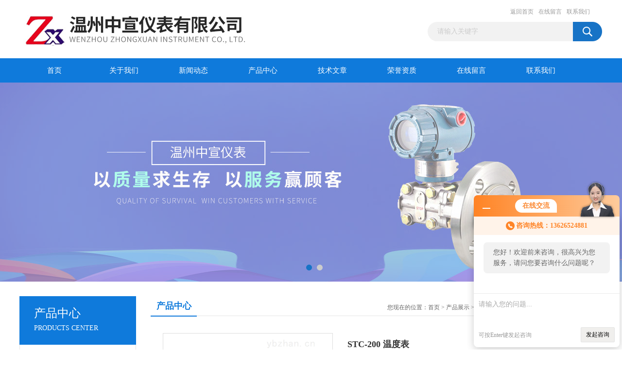

--- FILE ---
content_type: text/html; charset=utf-8
request_url: http://www.chinazhongxuan.com/cnzhongxuan-Products-13107551/
body_size: 7409
content:
<!DOCTYPE html PUBLIC "-//W3C//DTD XHTML 1.0 Transitional//EN" "http://www.w3.org/TR/xhtml1/DTD/xhtml1-transitional.dtd">
<html xmlns="http://www.w3.org/1999/xhtml">
<head>
<meta http-equiv="Content-Type" content="text/html; charset=utf-8" />
<TITLE>STC-200 温度表-温州中宣仪表有限公司</TITLE>
<META NAME="Keywords" CONTENT="STC-200 温度表">
<META NAME="Description" CONTENT="温州中宣仪表有限公司所提供的STC-200 温度表质量可靠、规格齐全,温州中宣仪表有限公司不仅具有专业的技术水平,更有良好的售后服务和优质的解决方案,欢迎您来电咨询此产品具体参数及价格等详细信息！">
<link href="/Skins/43805/css/css.css" rel="stylesheet" type="text/css" />
<script type="text/javascript" src="/Skins/43805/js/jquery.pack.js"></script>
<script type="text/javascript" src="/Skins/43805/js/jquery.SuperSlide.js"></script>

<script type="application/ld+json">
{
"@context": "https://ziyuan.baidu.com/contexts/cambrian.jsonld",
"@id": "http://www.chinazhongxuan.com/cnzhongxuan-Products-13107551/",
"title": "STC-200 温度表",
"pubDate": "2020-08-29T13:28:22",
"upDate": "2025-12-12T16:27:53"
    }</script>
<script type="text/javascript" src="/ajax/common.ashx"></script>
<script src="/ajax/NewPersonalStyle.Classes.SendMSG,NewPersonalStyle.ashx" type="text/javascript"></script>
<script type="text/javascript">
var viewNames = "";
var cookieArr = document.cookie.match(new RegExp("ViewNames" + "=[_0-9]*", "gi"));
if (cookieArr != null && cookieArr.length > 0) {
   var cookieVal = cookieArr[0].split("=");
    if (cookieVal[0] == "ViewNames") {
        viewNames = unescape(cookieVal[1]);
    }
}
if (viewNames == "") {
    var exp = new Date();
    exp.setTime(exp.getTime() + 7 * 24 * 60 * 60 * 1000);
    viewNames = new Date().valueOf() + "_" + Math.round(Math.random() * 1000 + 1000);
    document.cookie = "ViewNames" + "=" + escape(viewNames) + "; expires" + "=" + exp.toGMTString();
}
SendMSG.ToSaveViewLog("13107551", "ProductsInfo",viewNames, function() {});
</script>
<script language="javaScript" src="/js/JSChat.js"></script><script language="javaScript">function ChatBoxClickGXH() { DoChatBoxClickGXH('http://chat.ybzhan.cn',60769) }</script><script>!window.jQuery && document.write('<script src="https://public.mtnets.com/Plugins/jQuery/2.2.4/jquery-2.2.4.min.js">'+'</scr'+'ipt>');</script><script type="text/javascript" src="http://chat.ybzhan.cn/chat/KFCenterBox/43805"></script><script type="text/javascript" src="http://chat.ybzhan.cn/chat/KFLeftBox/43805"></script><script>
(function(){
var bp = document.createElement('script');
var curProtocol = window.location.protocol.split(':')[0];
if (curProtocol === 'https') {
bp.src = 'https://zz.bdstatic.com/linksubmit/push.js';
}
else {
bp.src = 'http://push.zhanzhang.baidu.com/push.js';
}
var s = document.getElementsByTagName("script")[0];
s.parentNode.insertBefore(bp, s);
})();
</script>
</head>
<body>
<div id="header_box">
  <div id="header">
    <div class="logo"><a href="/"><img src="/Skins/43805/images/logo.jpg" border="0" /></a></div>
    <div class="top_right">
      <div class="top_nav"><a href="/">返回首页</a> <a href="/order.html">在线留言</a> <a href="/contact.html">联系我们</a></div>
      <div id="search">
                    <form id="form1" name="form1" method="post" onsubmit="return checkFrom(this);" action="/products.html">
                    <input name="keyword" type="text" class="ss_input"onfocus="if (value =='请输入关键字'){value =''}" onblur="if (value =='')" value="请输入关键字"  />
                    <input name="" type="submit" class="ss_an" value="" />
                    </form>
                    
                    
                </div>
    </div>
  </div>
</div>
<div id="nav_box">
  <ul id="nav">
    <li><a href="/">首页</a></li>
    <li><a href="/aboutus.html" rel="nofollow">关于我们</a> </li>
    <li><a href="/news.html">新闻动态</a></li>
    <li><a href="/products.html">产品中心</a></li>
    <li><a href="/article.html">技术文章</a></li>
    <li><a href="/honor.html"rel="nofollow">荣誉资质</a></li>
    <li><a href="/order.html">在线留言</a></li>
    <li class="no_x"><a href="/contact.html"rel="nofollow">联系我们</a></li>
  </ul> 
</div>
<script src="http://www.ybzhan.cn/mystat.aspx?u=cnzhongxuan"></script>
<div id="banner_big">
  <div class="picBtnLeft">
    <!--数字按钮-->
    <div class="hd"><ul><li></li><li></li></ul></div>
    <div class="bd">
      <ul>
        <li>
          <div class="bg"></div>
          <div class="pic"><a href="/products.html"><img src="/Skins/43805/images/ba1.jpg"/></a></div>
          <div class="title"><a></a></div>
        </li>
        <li>
          <div class="bg"></div>
          <div class="pic"><a href="/products.html"><img src="/Skins/43805/images/ba2.jpg"/></a></div>
          <div class="title"><a></a></div>
        </li>
      </ul>
    </div>
  </div>
  <script type="text/javascript">jQuery("#banner_big .picBtnLeft").slide({ mainCell:".bd ul",autoPlay:true });</script>
</div>
<div id="content_top">
  <div id="ny_content">
    <div class="ny_left">
      <div class="zc_l fl">
			<div class="menu_top"><h3>产品中心</h3><p>PRODUCTS CENTER</p></div>
            <ul class="pro_menu">
             
              <li><a href="/cnzhongxuan-ParentList-249906/" title="压力变送器系列" onmouseover="showsubmenu('压力变送器系列')">压力变送器系列</a></li>
              <div id="submenu_压力变送器系列" style="display:none">
               <dl>
                  
                     <dd><a href="/cnzhongxuan-SonList-636762/" title="船用压力变送器">船用压力变送器</a></dd>
                   
                     <dd><a href="/cnzhongxuan-SonList-636761/" title="气体压力变送器">气体压力变送器</a></dd>
                   
                     <dd><a href="/cnzhongxuan-SonList-249911/" title="1151/3051变送器">1151/3051变送器</a></dd>
                   
                     <dd><a href="/cnzhongxuan-SonList-249912/" title="扩散硅压力变送器">扩散硅压力变送器</a></dd>
                   
                     <dd><a href="/cnzhongxuan-SonList-617677/" title="智能压力变送器">智能压力变送器</a></dd>
                   
                     <dd><a href="/cnzhongxuan-SonList-354961/" title="压力数显表">压力数显表</a></dd>
                   
                 </dl>
               </div>
              
              <li><a href="/products.html">查看更多</a></li>
           </ul>
		</div>
    </div>
    <div class="ny_right">
      <div id="ny_bt"><b>产品中心</b><span>您现在的位置：<a href="/">首页</a> > <a href="/products.html">产品展示</a> > <a href="/cnzhongxuan-ParentList-249906/">压力变送器系列</a> > <a href="/cnzhongxuan-SonList-354961/"><strong>压力数显表</strong></a> > STC-200 温度表</span></div>
      <div id="ny_con">
        <div id="nr_main_box">
          <div id="pro_detail_box01"><!--产品图片和基本资料-->
            <div id="pro_detail_text"><!--产品基本信息-->
              <h1>STC-200 温度表</h1>
              <div class="pro_ms">
                <p class="gxsj">更新时间：2025-12-12</p>
                <h2 class="bt">简要描述：</h2>
                 <p class="xqms">STC-200 温度表采用微处理进行智能控制,适用于温度、湿度、压力、液位、瞬时流量、速度等多种物理量、检测信号的显示及控制，并能对各种非线性输入信号进行高精度的线形矫正测量。</p>
              </div>
              <div class="c_prodetail">
                <p><img src="/Skins/43805/images/pro_arr_tel.gif" />&nbsp;&nbsp;免费咨询：86-0577-27866161</p>
                <p><a href="mailto:cnzhongxuan@yeah.net"><img src="/Skins/43805/images/pro_arr_email.gif"/>&nbsp;&nbsp;发邮件给我们：cnzhongxuan@yeah.net</a></p>
                
                <div id="clear"></div>
              </div>
            </div><!--产品基本信息-->
            <div id="preview">
                <div class="proimg_xq"><a href="http://img73.ybzhan.cn/gxhpic_f704ee94ad/d7dcb51f52fae52a829f071643bdc0cd8015f32cb0da9c32f075e85d97c5e2dc797922489288f5f6.jpg"  title=""  class="xqimg"><img src="http://img73.ybzhan.cn/gxhpic_f704ee94ad/d7dcb51f52fae52a829f071643bdc0cd8015f32cb0da9c32f075e85d97c5e2dc797922489288f5f6.jpg"/></a></div>
            
            </div><!--产品图片-->
          </div> <!--产品图片和基本资料 END-->
          <div id="clear"></div>
          <div id="ny_pro_box02"><!--商品介绍、详细参数、售后服务-->
            <div id="con"><!--TAB切换 BOX-->
              <ul id="tags"><!--TAB 标题切换-->
                <li class=selectTag><a onmouseover="selectTag('tagContent0',this)" href="javascript:void(0)"onFocus="this.blur()">产品介绍</a> </li>
                <li><a onmouseover="selectTag('tagContent1',this)" href="javascript:void(0)"onFocus="this.blur()">相关产品</a> </li>
                <li><a onmouseover="selectTag('tagContent2',this)" href="javascript:void(0)"onFocus="this.blur()">留言询价</a> </li>
              </ul><!--TAB 标题切换 END-->
              <div id=tagContent><!--内容-->
                <div class="tagContent selectTag" id=tagContent0><p><strong>STC-200 温度表</strong>主要技术参数：<br />输入信号：&nbsp;<br />模拟量&nbsp;<br />&middot;热点偶：标准热电偶-B、S、K、E、J、T、N、R、WRe3~25等&nbsp;<br />&middot;电阻：标准热电阻-Pt100、Cu50、Cu100 远传压力电阻-30~350&Omega;等&nbsp;<br />&middot;电流：0~10mA、0~20mA、4mA~20mA等（输入电阻&le;250&Omega;）&nbsp;<br />&middot;电压：0~5V、1V~5V、mV等（输入阻抗&ge;250K&Omega;）&nbsp;<br />脉冲量 &middot;波形：矩形波、正旋波、三角波&nbsp;<br />&middot;幅度：大于4V（或根据用户要求设定）&nbsp;<br />&middot;范围：0~5KHz（或根据用户要求设定）&nbsp;<br />输出信号：&nbsp;<br />模拟量输出&nbsp;<br />&middot;DC4mA~20mA（负载电阻&le;500&Omega;） &middot;DC0mA~10mA（负载电阻&le;750&Omega;）&nbsp;<br />&middot;DC1V~5V（负载电阻&ge;250K&Omega;） &middot;DC0V~5V（负载电阻&ge;250&Omega;）&nbsp;<br />特性&nbsp;<br />测量精度 &middot;&plusmn;0.2%FS&plusmn;1字或&plusmn;0.5%FS&plusmn;1字&nbsp;<br />分辨率 &middot;&plusmn;1字&nbsp;<br />显示范围 &middot;数字：-1999~9999 &middot;光柱：0~&nbsp;<br />显示方式 &middot;四位高亮度LED数码显示 &middot;发光二极管工作状态显示&nbsp;<br />单屏数码显示 &middot;单屏数码+单光柱显示&nbsp;<br />控制设定值 &middot;控制设定值和回差值全量程内自由设定&nbsp;<br />温度补 &middot;0~50℃温度自动补偿&nbsp;<br />参数设定 &middot;面板轻触式按键数字设定 &middot;继电器输出状态LED显示&nbsp;</p><p><strong>STC-200 温度表</strong></p><p>采用较近无跳线技术，使输入端口具备单通道和信号输入功能，只需要通过仪表菜单的简单选定，即可实现多种输入信号（各种热电偶、热电阻、标准电压/标准电流信号）之间的轻松切换,提高了仪表的通用性和可靠性。&nbsp;<br />采用高亮度LED数码显示和高分辨率光柱显示（比例显示），使测量/控制值的显示更为清晰直观。</p><p>输入输出回路均采用光电隔离，抗干扰能力强。可带串行通讯接口，可与各种带串行接口的设备进行双向通信，组成网络控制系统。&nbsp;<br />具备多种标准外形尺寸，能适用各种测量控制场合。整机采用卡入式结构，使安装十分简便。&nbsp;</p></div><!--商品介绍 END-->
                <div class="tagContent" id=tagContent1><!--详细参数-->
                  <ul class="xgcp">
                    
                    
                    <li><a href="/cnzhongxuan-Products-15023795/" target="_blank">XFXM-2011P5智能数显表</a></li>
                    
                    <li><a href="/cnzhongxuan-Products-13191073/" target="_blank">KCXM-2011数显表</a></li>
                    
                    
                    
                    <li><a href="/cnzhongxuan-Products-13191071/" target="_blank">HR-XD823双回路数显表</a></li>
                    
                    <li><a href="/cnzhongxuan-Products-13191063/" target="_blank">DY29B02,DY26B02智能数显表</a></li>
                    
                    
                    
                    <li><a href="/cnzhongxuan-Products-13122334/" target="_blank">XMB5066V数显表</a></li>
                    
                    <li><a href="/cnzhongxuan-Products-13122106/" target="_blank">WP-8K-11数显表</a></li>
                    
                    
                    
                    <li><a href="/cnzhongxuan-Products-13122039/" target="_blank">SAT8-2B10A数显表</a></li>
                    
                    <li><a href="/cnzhongxuan-Products-12958913/" target="_blank">SWP-S923智能数显表</a></li>
                    
                    
                    
                    <li><a href="/cnzhongxuan-Products-12503875/" target="_blank">HC-100A-B2-X1数显表</a></li>
                    
                    <li><a href="/cnzhongxuan-Products-11897473/" target="_blank">AI-208D2L5数显表</a></li>
                    
                    
                    
                    
                    
                    
                    
                    
                    
                    
                    
                    
                  </ul>
                </div><!--详细参数 END-->
                <div class="tagContent" id=tagContent2><link rel="stylesheet" type="text/css" href="/css/MessageBoard_style.css">
<script language="javascript" src="/skins/Scripts/order.js?v=20210318" type="text/javascript"></script>
<a name="order" id="order"></a>
<div class="ly_msg" id="ly_msg">
<form method="post" name="form2" id="form2">
	<h3>留言框  </h3>
	<ul>
		<li>
			<h4 class="xh">产品：</h4>
			<div class="msg_ipt1"><input class="textborder" size="30" name="Product" id="Product" value="STC-200 温度表"  placeholder="请输入产品名称" /></div>
		</li>
		<li>
			<h4>您的单位：</h4>
			<div class="msg_ipt12"><input class="textborder" size="42" name="department" id="department"  placeholder="请输入您的单位名称" /></div>
		</li>
		<li>
			<h4 class="xh">您的姓名：</h4>
			<div class="msg_ipt1"><input class="textborder" size="16" name="yourname" id="yourname"  placeholder="请输入您的姓名"/></div>
		</li>
		<li>
			<h4 class="xh">联系电话：</h4>
			<div class="msg_ipt1"><input class="textborder" size="30" name="phone" id="phone"  placeholder="请输入您的联系电话"/></div>
		</li>
		<li>
			<h4>常用邮箱：</h4>
			<div class="msg_ipt12"><input class="textborder" size="30" name="email" id="email" placeholder="请输入您的常用邮箱"/></div>
		</li>
        <li>
			<h4>省份：</h4>
			<div class="msg_ipt12"><select id="selPvc" class="msg_option">
							<option value="0" selected="selected">请选择您所在的省份</option>
			 <option value="1">安徽</option> <option value="2">北京</option> <option value="3">福建</option> <option value="4">甘肃</option> <option value="5">广东</option> <option value="6">广西</option> <option value="7">贵州</option> <option value="8">海南</option> <option value="9">河北</option> <option value="10">河南</option> <option value="11">黑龙江</option> <option value="12">湖北</option> <option value="13">湖南</option> <option value="14">吉林</option> <option value="15">江苏</option> <option value="16">江西</option> <option value="17">辽宁</option> <option value="18">内蒙古</option> <option value="19">宁夏</option> <option value="20">青海</option> <option value="21">山东</option> <option value="22">山西</option> <option value="23">陕西</option> <option value="24">上海</option> <option value="25">四川</option> <option value="26">天津</option> <option value="27">新疆</option> <option value="28">西藏</option> <option value="29">云南</option> <option value="30">浙江</option> <option value="31">重庆</option> <option value="32">香港</option> <option value="33">澳门</option> <option value="34">中国台湾</option> <option value="35">国外</option>	
                             </select></div>
		</li>
		<li>
			<h4>详细地址：</h4>
			<div class="msg_ipt12"><input class="textborder" size="50" name="addr" id="addr" placeholder="请输入您的详细地址"/></div>
		</li>
		
        <li>
			<h4>补充说明：</h4>
			<div class="msg_ipt12 msg_ipt0"><textarea class="areatext" style="width:100%;" name="message" rows="8" cols="65" id="message"  placeholder="请输入您的任何要求、意见或建议"></textarea></div>
		</li>
		<li>
			<h4 class="xh">验证码：</h4>
			<div class="msg_ipt2">
            	<div class="c_yzm">
                    <input class="textborder" size="4" name="Vnum" id="Vnum"/>
                    <a href="javascript:void(0);" class="yzm_img"><img src="/Image.aspx" title="点击刷新验证码" onclick="this.src='/image.aspx?'+ Math.random();"  width="90" height="34" /></a>
                </div>
                <span>请输入计算结果（填写阿拉伯数字），如：三加四=7</span>
            </div>
		</li>
		<li>
			<h4></h4>
			<div class="msg_btn"><input type="button" onclick="return Validate();" value="提 交" name="ok"  class="msg_btn1"/><input type="reset" value="重 填" name="no" /></div>
		</li>
	</ul>	
    <input name="PvcKey" id="PvcHid" type="hidden" value="" />
</form>
</div>
</div><!--详细参数 END-->
              </div>
            </div><!--TAB 内容 end-->
          </div><!--商品介绍、详细参数、售后服务 END-->
          <div class="inside_newsthree">
            <p id="newsprev">上一篇：<b class="newsprev"><a href="/cnzhongxuan-Products-13107549/">PTG71B,PTG71G压力变送器</a></b></p>
            <p id="newsnext">下一篇：<b class="newsnext"><a href="/cnzhongxuan-Products-13107552/">TSF82E电磁流量计</a></b></p>
            <span><a href="/products.html">返回列表>></a></span>
          </div>
        </div>
      </div>
    </div>
  </div>
</div>
<div id="clear"></div>
<div class="db">
    <div class="db11">
         <div class="logo1"><a href="/"><img src="/Skins/43805/images/logo1.jpg" height="220" width="220" alt="温州中宣仪表有限公司" title="温州中宣仪表有限公司"></a></div>
         <div class="dbnr">
               <div class="dh">
                    <ul>
                        <li><a href="/" rel-"nofollow">网站首页</a></li>
                        <li><a href="/aboutus.html" rel="nofollow">关于我们</a></li>
                        <li><a href="/news.html" >新闻动态</a></li>
                        <li><a href="/products.html" >产品中心</a></li>
                        <li><a href="/article.html" >技术文章</a></li>
                        <li><a href="/honor.html" rel="nofollow">荣誉资质</a></li>
                        <li><a href="/order.html" rel="nofollow">在线留言</a></li>
                        <li><a href="/contact.html" rel="nofollow">联系我们</a></li>
                    </ul>
               </div>
                
                <div class="dblist">
                      <div class="dblx">
                       <p>温州中宣仪表有限公司版权所有 工厂地址：浙江省温州乐清市柳市镇蟾西工业区</p>
                      
                       <p>备案号：<a target="_blank" href="http://beian.miit.gov.cn/" rel="nofollow">浙ICP备2020040231号-2</a>&nbsp;&nbsp;总访问量：495721&nbsp;&nbsp;<a href="/sitemap.xml" target="_blank" rel="nofollow">站点地图</a>&nbsp;&nbsp;技术支持：<a href="http://www.ybzhan.cn" target="_blank" rel="nofollow">仪表网</a>&nbsp;&nbsp;<a href="http://www.ybzhan.cn/login" target="_blank" rel="nofollow">管理登陆</a>
					  </div>
               </div>
                       
                </div>  
         </div>
    </div>
</div>

<div id="gxhxwtmobile" style="display:none;">13626524881</div>
<div class="qq_style01" id="kfFloatqq" style="display:none;">
	<div class="qq_style_l"></div>
    <div class="qq_style_r">
    	<div class="qq_r_up">
    		<div class="qq_r_tlt">QQ在线客服</div>
            <ul class="qq_list">
            	<li><a href="http://wpa.qq.com/msgrd?v=3&uin=1423997368&site=qq&menu=yes" target="_blank">客服1号</a></li>
            </ul>
        </div>
       <div class="qq_r_up1">
    		<div class="qq_r_tlt">联系方式</div>
            <p>13626524881</p>
        	<p>86-0577-27866161</p>
           
       </div>
        
    </div>
</div>
<script type="text/javascript" src="/skins/43805/js/qq.js"></script>
<script type="text/javascript" src="/Skins/43805/js/pt_js.js"></script>


 <script type='text/javascript' src='/js/VideoIfrmeReload.js?v=001'></script>
  
</html>
<script type="text/javascript">   
jQuery(document).ready(function(e) {
	jQuery("#tagContent0 table").each(function(index, element) {
        jQuery(this).attr('style', '');
    });
});
</script>
</body>